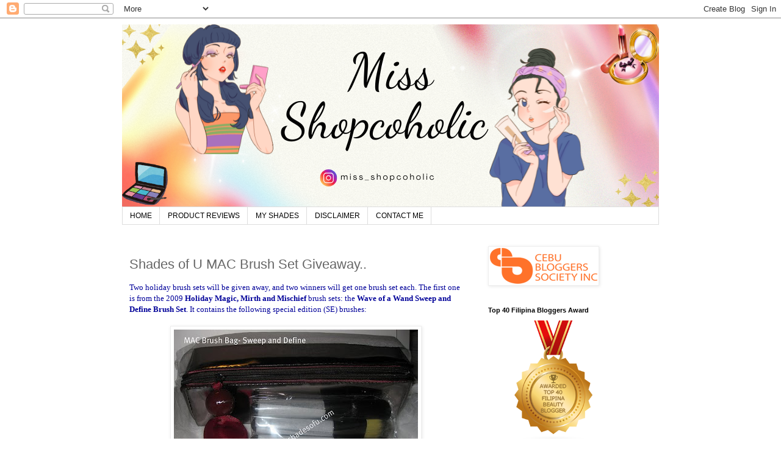

--- FILE ---
content_type: text/html; charset=UTF-8
request_url: http://www.miss-shopcoholic.com/2009/12/shades-of-u-mac-brush-set-giveaway.html
body_size: 14962
content:
<!DOCTYPE html>
<html class='v2' dir='ltr' lang='en'>
<head>
<link href='https://www.blogger.com/static/v1/widgets/4128112664-css_bundle_v2.css' rel='stylesheet' type='text/css'/>
<meta content='width=1100' name='viewport'/>
<meta content='text/html; charset=UTF-8' http-equiv='Content-Type'/>
<meta content='blogger' name='generator'/>
<link href='http://www.miss-shopcoholic.com/favicon.ico' rel='icon' type='image/x-icon'/>
<link href='http://www.miss-shopcoholic.com/2009/12/shades-of-u-mac-brush-set-giveaway.html' rel='canonical'/>
<link rel="alternate" type="application/atom+xml" title="Miss Shopcoholic - Atom" href="http://www.miss-shopcoholic.com/feeds/posts/default" />
<link rel="alternate" type="application/rss+xml" title="Miss Shopcoholic - RSS" href="http://www.miss-shopcoholic.com/feeds/posts/default?alt=rss" />
<link rel="service.post" type="application/atom+xml" title="Miss Shopcoholic - Atom" href="https://www.blogger.com/feeds/5823624957940726035/posts/default" />

<link rel="alternate" type="application/atom+xml" title="Miss Shopcoholic - Atom" href="http://www.miss-shopcoholic.com/feeds/7268003511947522514/comments/default" />
<!--Can't find substitution for tag [blog.ieCssRetrofitLinks]-->
<link href='https://blogger.googleusercontent.com/img/b/R29vZ2xl/AVvXsEjcjdABg6UVdRovGIp1k9A_WrasYAfYypP2_IbLMTFJf5xi8WitXUK5xkJCtkx80eNnLauFYamcI8Ipk5k4d1KKsj6ihh91AnE0puUrCCDcu5sq28koiltC2pMoAP6GwaGNPu5bZ4OvhW-i/s400/4196123930_c634f72f62.jpg' rel='image_src'/>
<meta content='http://www.miss-shopcoholic.com/2009/12/shades-of-u-mac-brush-set-giveaway.html' property='og:url'/>
<meta content='Shades of U MAC Brush Set Giveaway..' property='og:title'/>
<meta content='Two holiday brush sets will be given away, and two winners will get one brush set each.  The first one is from the 2009 Holiday Magic, Mirth...' property='og:description'/>
<meta content='https://blogger.googleusercontent.com/img/b/R29vZ2xl/AVvXsEjcjdABg6UVdRovGIp1k9A_WrasYAfYypP2_IbLMTFJf5xi8WitXUK5xkJCtkx80eNnLauFYamcI8Ipk5k4d1KKsj6ihh91AnE0puUrCCDcu5sq28koiltC2pMoAP6GwaGNPu5bZ4OvhW-i/w1200-h630-p-k-no-nu/4196123930_c634f72f62.jpg' property='og:image'/>
<title>Miss Shopcoholic: Shades of U MAC Brush Set Giveaway..</title>
<style id='page-skin-1' type='text/css'><!--
/*
-----------------------------------------------
Blogger Template Style
Name:     Simple
Designer: Blogger
URL:      www.blogger.com
----------------------------------------------- */
/* Content
----------------------------------------------- */
body {
font: normal normal 12px 'Trebuchet MS', Trebuchet, Verdana, sans-serif;
color: #666666;
background: #ffffff none repeat scroll top left;
padding: 0 0 0 0;
}
html body .region-inner {
min-width: 0;
max-width: 100%;
width: auto;
}
h2 {
font-size: 22px;
}
a:link {
text-decoration:none;
color: #2288bb;
}
a:visited {
text-decoration:none;
color: #888888;
}
a:hover {
text-decoration:underline;
color: #33aaff;
}
.body-fauxcolumn-outer .fauxcolumn-inner {
background: transparent none repeat scroll top left;
_background-image: none;
}
.body-fauxcolumn-outer .cap-top {
position: absolute;
z-index: 1;
height: 400px;
width: 100%;
}
.body-fauxcolumn-outer .cap-top .cap-left {
width: 100%;
background: transparent none repeat-x scroll top left;
_background-image: none;
}
.content-outer {
-moz-box-shadow: 0 0 0 rgba(0, 0, 0, .15);
-webkit-box-shadow: 0 0 0 rgba(0, 0, 0, .15);
-goog-ms-box-shadow: 0 0 0 #333333;
box-shadow: 0 0 0 rgba(0, 0, 0, .15);
margin-bottom: 1px;
}
.content-inner {
padding: 10px 40px;
}
.content-inner {
background-color: #ffffff;
}
/* Header
----------------------------------------------- */
.header-outer {
background: transparent none repeat-x scroll 0 -400px;
_background-image: none;
}
.Header h1 {
font: normal normal 40px 'Trebuchet MS',Trebuchet,Verdana,sans-serif;
color: #000000;
text-shadow: 0 0 0 rgba(0, 0, 0, .2);
}
.Header h1 a {
color: #000000;
}
.Header .description {
font-size: 18px;
color: #000000;
}
.header-inner .Header .titlewrapper {
padding: 22px 0;
}
.header-inner .Header .descriptionwrapper {
padding: 0 0;
}
/* Tabs
----------------------------------------------- */
.tabs-inner .section:first-child {
border-top: 0 solid #dddddd;
}
.tabs-inner .section:first-child ul {
margin-top: -1px;
border-top: 1px solid #dddddd;
border-left: 1px solid #dddddd;
border-right: 1px solid #dddddd;
}
.tabs-inner .widget ul {
background: transparent none repeat-x scroll 0 -800px;
_background-image: none;
border-bottom: 1px solid #dddddd;
margin-top: 0;
margin-left: -30px;
margin-right: -30px;
}
.tabs-inner .widget li a {
display: inline-block;
padding: .6em 1em;
font: normal normal 12px 'Trebuchet MS', Trebuchet, Verdana, sans-serif;
color: #000000;
border-left: 1px solid #ffffff;
border-right: 1px solid #dddddd;
}
.tabs-inner .widget li:first-child a {
border-left: none;
}
.tabs-inner .widget li.selected a, .tabs-inner .widget li a:hover {
color: #000000;
background-color: #eeeeee;
text-decoration: none;
}
/* Columns
----------------------------------------------- */
.main-outer {
border-top: 0 solid transparent;
}
.fauxcolumn-left-outer .fauxcolumn-inner {
border-right: 1px solid transparent;
}
.fauxcolumn-right-outer .fauxcolumn-inner {
border-left: 1px solid transparent;
}
/* Headings
----------------------------------------------- */
div.widget > h2,
div.widget h2.title {
margin: 0 0 1em 0;
font: normal bold 11px 'Trebuchet MS',Trebuchet,Verdana,sans-serif;
color: #000000;
}
/* Widgets
----------------------------------------------- */
.widget .zippy {
color: #999999;
text-shadow: 2px 2px 1px rgba(0, 0, 0, .1);
}
.widget .popular-posts ul {
list-style: none;
}
/* Posts
----------------------------------------------- */
h2.date-header {
font: normal bold 11px Arial, Tahoma, Helvetica, FreeSans, sans-serif;
}
.date-header span {
background-color: #bbbbbb;
color: #ffffff;
padding: 0.4em;
letter-spacing: 3px;
margin: inherit;
}
.main-inner {
padding-top: 35px;
padding-bottom: 65px;
}
.main-inner .column-center-inner {
padding: 0 0;
}
.main-inner .column-center-inner .section {
margin: 0 1em;
}
.post {
margin: 0 0 45px 0;
}
h3.post-title, .comments h4 {
font: normal normal 22px 'Trebuchet MS',Trebuchet,Verdana,sans-serif;
margin: .75em 0 0;
}
.post-body {
font-size: 110%;
line-height: 1.4;
position: relative;
}
.post-body img, .post-body .tr-caption-container, .Profile img, .Image img,
.BlogList .item-thumbnail img {
padding: 2px;
background: #ffffff;
border: 1px solid #eeeeee;
-moz-box-shadow: 1px 1px 5px rgba(0, 0, 0, .1);
-webkit-box-shadow: 1px 1px 5px rgba(0, 0, 0, .1);
box-shadow: 1px 1px 5px rgba(0, 0, 0, .1);
}
.post-body img, .post-body .tr-caption-container {
padding: 5px;
}
.post-body .tr-caption-container {
color: #666666;
}
.post-body .tr-caption-container img {
padding: 0;
background: transparent;
border: none;
-moz-box-shadow: 0 0 0 rgba(0, 0, 0, .1);
-webkit-box-shadow: 0 0 0 rgba(0, 0, 0, .1);
box-shadow: 0 0 0 rgba(0, 0, 0, .1);
}
.post-header {
margin: 0 0 1.5em;
line-height: 1.6;
font-size: 90%;
}
.post-footer {
margin: 20px -2px 0;
padding: 5px 10px;
color: #666666;
background-color: #eeeeee;
border-bottom: 1px solid #eeeeee;
line-height: 1.6;
font-size: 90%;
}
#comments .comment-author {
padding-top: 1.5em;
border-top: 1px solid transparent;
background-position: 0 1.5em;
}
#comments .comment-author:first-child {
padding-top: 0;
border-top: none;
}
.avatar-image-container {
margin: .2em 0 0;
}
#comments .avatar-image-container img {
border: 1px solid #eeeeee;
}
/* Comments
----------------------------------------------- */
.comments .comments-content .icon.blog-author {
background-repeat: no-repeat;
background-image: url([data-uri]);
}
.comments .comments-content .loadmore a {
border-top: 1px solid #999999;
border-bottom: 1px solid #999999;
}
.comments .comment-thread.inline-thread {
background-color: #eeeeee;
}
.comments .continue {
border-top: 2px solid #999999;
}
/* Accents
---------------------------------------------- */
.section-columns td.columns-cell {
border-left: 1px solid transparent;
}
.blog-pager {
background: transparent url(https://resources.blogblog.com/blogblog/data/1kt/simple/paging_dot.png) repeat-x scroll top center;
}
.blog-pager-older-link, .home-link,
.blog-pager-newer-link {
background-color: #ffffff;
padding: 5px;
}
.footer-outer {
border-top: 1px dashed #bbbbbb;
}
/* Mobile
----------------------------------------------- */
body.mobile  {
background-size: auto;
}
.mobile .body-fauxcolumn-outer {
background: transparent none repeat scroll top left;
}
.mobile .body-fauxcolumn-outer .cap-top {
background-size: 100% auto;
}
.mobile .content-outer {
-webkit-box-shadow: 0 0 3px rgba(0, 0, 0, .15);
box-shadow: 0 0 3px rgba(0, 0, 0, .15);
}
.mobile .tabs-inner .widget ul {
margin-left: 0;
margin-right: 0;
}
.mobile .post {
margin: 0;
}
.mobile .main-inner .column-center-inner .section {
margin: 0;
}
.mobile .date-header span {
padding: 0.1em 10px;
margin: 0 -10px;
}
.mobile h3.post-title {
margin: 0;
}
.mobile .blog-pager {
background: transparent none no-repeat scroll top center;
}
.mobile .footer-outer {
border-top: none;
}
.mobile .main-inner, .mobile .footer-inner {
background-color: #ffffff;
}
.mobile-index-contents {
color: #666666;
}
.mobile-link-button {
background-color: #2288bb;
}
.mobile-link-button a:link, .mobile-link-button a:visited {
color: #ffffff;
}
.mobile .tabs-inner .section:first-child {
border-top: none;
}
.mobile .tabs-inner .PageList .widget-content {
background-color: #eeeeee;
color: #000000;
border-top: 1px solid #dddddd;
border-bottom: 1px solid #dddddd;
}
.mobile .tabs-inner .PageList .widget-content .pagelist-arrow {
border-left: 1px solid #dddddd;
}

--></style>
<style id='template-skin-1' type='text/css'><!--
body {
min-width: 960px;
}
.content-outer, .content-fauxcolumn-outer, .region-inner {
min-width: 960px;
max-width: 960px;
_width: 960px;
}
.main-inner .columns {
padding-left: 0;
padding-right: 310px;
}
.main-inner .fauxcolumn-center-outer {
left: 0;
right: 310px;
/* IE6 does not respect left and right together */
_width: expression(this.parentNode.offsetWidth -
parseInt("0") -
parseInt("310px") + 'px');
}
.main-inner .fauxcolumn-left-outer {
width: 0;
}
.main-inner .fauxcolumn-right-outer {
width: 310px;
}
.main-inner .column-left-outer {
width: 0;
right: 100%;
margin-left: -0;
}
.main-inner .column-right-outer {
width: 310px;
margin-right: -310px;
}
#layout {
min-width: 0;
}
#layout .content-outer {
min-width: 0;
width: 800px;
}
#layout .region-inner {
min-width: 0;
width: auto;
}
body#layout div.add_widget {
padding: 8px;
}
body#layout div.add_widget a {
margin-left: 32px;
}
--></style>
<link href='https://www.blogger.com/dyn-css/authorization.css?targetBlogID=5823624957940726035&amp;zx=fe6f3072-84c6-4577-bfa1-e0cd2fa24548' media='none' onload='if(media!=&#39;all&#39;)media=&#39;all&#39;' rel='stylesheet'/><noscript><link href='https://www.blogger.com/dyn-css/authorization.css?targetBlogID=5823624957940726035&amp;zx=fe6f3072-84c6-4577-bfa1-e0cd2fa24548' rel='stylesheet'/></noscript>
<meta name='google-adsense-platform-account' content='ca-host-pub-1556223355139109'/>
<meta name='google-adsense-platform-domain' content='blogspot.com'/>

<script async src="https://pagead2.googlesyndication.com/pagead/js/adsbygoogle.js?client=ca-pub-7860938272034700&host=ca-host-pub-1556223355139109" crossorigin="anonymous"></script>

<!-- data-ad-client=ca-pub-7860938272034700 -->

</head>
<body class='loading variant-simplysimple'>
<div class='navbar section' id='navbar' name='Navbar'><div class='widget Navbar' data-version='1' id='Navbar1'><script type="text/javascript">
    function setAttributeOnload(object, attribute, val) {
      if(window.addEventListener) {
        window.addEventListener('load',
          function(){ object[attribute] = val; }, false);
      } else {
        window.attachEvent('onload', function(){ object[attribute] = val; });
      }
    }
  </script>
<div id="navbar-iframe-container"></div>
<script type="text/javascript" src="https://apis.google.com/js/platform.js"></script>
<script type="text/javascript">
      gapi.load("gapi.iframes:gapi.iframes.style.bubble", function() {
        if (gapi.iframes && gapi.iframes.getContext) {
          gapi.iframes.getContext().openChild({
              url: 'https://www.blogger.com/navbar/5823624957940726035?po\x3d7268003511947522514\x26origin\x3dhttp://www.miss-shopcoholic.com',
              where: document.getElementById("navbar-iframe-container"),
              id: "navbar-iframe"
          });
        }
      });
    </script><script type="text/javascript">
(function() {
var script = document.createElement('script');
script.type = 'text/javascript';
script.src = '//pagead2.googlesyndication.com/pagead/js/google_top_exp.js';
var head = document.getElementsByTagName('head')[0];
if (head) {
head.appendChild(script);
}})();
</script>
</div></div>
<div class='body-fauxcolumns'>
<div class='fauxcolumn-outer body-fauxcolumn-outer'>
<div class='cap-top'>
<div class='cap-left'></div>
<div class='cap-right'></div>
</div>
<div class='fauxborder-left'>
<div class='fauxborder-right'></div>
<div class='fauxcolumn-inner'>
</div>
</div>
<div class='cap-bottom'>
<div class='cap-left'></div>
<div class='cap-right'></div>
</div>
</div>
</div>
<div class='content'>
<div class='content-fauxcolumns'>
<div class='fauxcolumn-outer content-fauxcolumn-outer'>
<div class='cap-top'>
<div class='cap-left'></div>
<div class='cap-right'></div>
</div>
<div class='fauxborder-left'>
<div class='fauxborder-right'></div>
<div class='fauxcolumn-inner'>
</div>
</div>
<div class='cap-bottom'>
<div class='cap-left'></div>
<div class='cap-right'></div>
</div>
</div>
</div>
<div class='content-outer'>
<div class='content-cap-top cap-top'>
<div class='cap-left'></div>
<div class='cap-right'></div>
</div>
<div class='fauxborder-left content-fauxborder-left'>
<div class='fauxborder-right content-fauxborder-right'></div>
<div class='content-inner'>
<header>
<div class='header-outer'>
<div class='header-cap-top cap-top'>
<div class='cap-left'></div>
<div class='cap-right'></div>
</div>
<div class='fauxborder-left header-fauxborder-left'>
<div class='fauxborder-right header-fauxborder-right'></div>
<div class='region-inner header-inner'>
<div class='header section' id='header' name='Header'><div class='widget Header' data-version='1' id='Header1'>
<div id='header-inner'>
<a href='http://www.miss-shopcoholic.com/' style='display: block'>
<img alt='Miss Shopcoholic' height='300px; ' id='Header1_headerimg' src='https://blogger.googleusercontent.com/img/a/AVvXsEijkWhrDnM6HMdNig69ckriShw-RVyB0q5cRLeqZIGu1zdwswJ8HH13TTK9Qt1kIcEO8lCGvwwa2gSMjSJamWPJIywNiK6xDgleJqQyIg9EEQJ_N3Vn8xyClK2K3enYHNXmFd0L2GP0YtZZqE_FEXIpMVujx-iWDmPuMWsUpKo_HBDGAPSPPVr8f1dt1pSL=s880' style='display: block' width='880px; '/>
</a>
</div>
</div></div>
</div>
</div>
<div class='header-cap-bottom cap-bottom'>
<div class='cap-left'></div>
<div class='cap-right'></div>
</div>
</div>
</header>
<div class='tabs-outer'>
<div class='tabs-cap-top cap-top'>
<div class='cap-left'></div>
<div class='cap-right'></div>
</div>
<div class='fauxborder-left tabs-fauxborder-left'>
<div class='fauxborder-right tabs-fauxborder-right'></div>
<div class='region-inner tabs-inner'>
<div class='tabs section' id='crosscol' name='Cross-Column'><div class='widget PageList' data-version='1' id='PageList1'>
<h2>Pages</h2>
<div class='widget-content'>
<ul>
<li>
<a href='http://www.miss-shopcoholic.com/'>HOME</a>
</li>
<li>
<a href='http://www.miss-shopcoholic.com/p/makeup-reviews.html'>PRODUCT REVIEWS</a>
</li>
<li>
<a href='http://www.miss-shopcoholic.com/p/my-shades.html'>MY SHADES</a>
</li>
<li>
<a href='http://www.miss-shopcoholic.com/p/disclaimer.html'>DISCLAIMER</a>
</li>
<li>
<a href='http://www.miss-shopcoholic.com/p/contact-me.html'>CONTACT ME</a>
</li>
</ul>
<div class='clear'></div>
</div>
</div></div>
<div class='tabs no-items section' id='crosscol-overflow' name='Cross-Column 2'></div>
</div>
</div>
<div class='tabs-cap-bottom cap-bottom'>
<div class='cap-left'></div>
<div class='cap-right'></div>
</div>
</div>
<div class='main-outer'>
<div class='main-cap-top cap-top'>
<div class='cap-left'></div>
<div class='cap-right'></div>
</div>
<div class='fauxborder-left main-fauxborder-left'>
<div class='fauxborder-right main-fauxborder-right'></div>
<div class='region-inner main-inner'>
<div class='columns fauxcolumns'>
<div class='fauxcolumn-outer fauxcolumn-center-outer'>
<div class='cap-top'>
<div class='cap-left'></div>
<div class='cap-right'></div>
</div>
<div class='fauxborder-left'>
<div class='fauxborder-right'></div>
<div class='fauxcolumn-inner'>
</div>
</div>
<div class='cap-bottom'>
<div class='cap-left'></div>
<div class='cap-right'></div>
</div>
</div>
<div class='fauxcolumn-outer fauxcolumn-left-outer'>
<div class='cap-top'>
<div class='cap-left'></div>
<div class='cap-right'></div>
</div>
<div class='fauxborder-left'>
<div class='fauxborder-right'></div>
<div class='fauxcolumn-inner'>
</div>
</div>
<div class='cap-bottom'>
<div class='cap-left'></div>
<div class='cap-right'></div>
</div>
</div>
<div class='fauxcolumn-outer fauxcolumn-right-outer'>
<div class='cap-top'>
<div class='cap-left'></div>
<div class='cap-right'></div>
</div>
<div class='fauxborder-left'>
<div class='fauxborder-right'></div>
<div class='fauxcolumn-inner'>
</div>
</div>
<div class='cap-bottom'>
<div class='cap-left'></div>
<div class='cap-right'></div>
</div>
</div>
<!-- corrects IE6 width calculation -->
<div class='columns-inner'>
<div class='column-center-outer'>
<div class='column-center-inner'>
<div class='main section' id='main' name='Main'><div class='widget Blog' data-version='1' id='Blog1'>
<div class='blog-posts hfeed'>

          <div class="date-outer">
        

          <div class="date-posts">
        
<div class='post-outer'>
<div class='post hentry uncustomized-post-template' itemprop='blogPost' itemscope='itemscope' itemtype='http://schema.org/BlogPosting'>
<meta content='https://blogger.googleusercontent.com/img/b/R29vZ2xl/AVvXsEjcjdABg6UVdRovGIp1k9A_WrasYAfYypP2_IbLMTFJf5xi8WitXUK5xkJCtkx80eNnLauFYamcI8Ipk5k4d1KKsj6ihh91AnE0puUrCCDcu5sq28koiltC2pMoAP6GwaGNPu5bZ4OvhW-i/s400/4196123930_c634f72f62.jpg' itemprop='image_url'/>
<meta content='5823624957940726035' itemprop='blogId'/>
<meta content='7268003511947522514' itemprop='postId'/>
<a name='7268003511947522514'></a>
<h3 class='post-title entry-title' itemprop='name'>
Shades of U MAC Brush Set Giveaway..
</h3>
<div class='post-header'>
<div class='post-header-line-1'></div>
</div>
<div class='post-body entry-content' id='post-body-7268003511947522514' itemprop='description articleBody'>
<span style="font-family: trebuchet ms; color: rgb(0, 0, 153);">Two holiday brush sets will be given away, and two winners will get one brush set each.  The first one is from the 2009 </span><strong style="font-family: trebuchet ms; color: rgb(0, 0, 153);">Holiday Magic, Mirth and Mischief</strong><span style="font-family: trebuchet ms; color: rgb(0, 0, 153);"> brush sets: the  </span><strong style="font-family: trebuchet ms; color: rgb(0, 0, 153);">Wave of a Wand Sweep and Define Brush Set</strong><span style="font-family: trebuchet ms; color: rgb(0, 0, 153);">.  It contains the following special edition (SE) brushes:</span><br /><br /><a href="https://blogger.googleusercontent.com/img/b/R29vZ2xl/AVvXsEjcjdABg6UVdRovGIp1k9A_WrasYAfYypP2_IbLMTFJf5xi8WitXUK5xkJCtkx80eNnLauFYamcI8Ipk5k4d1KKsj6ihh91AnE0puUrCCDcu5sq28koiltC2pMoAP6GwaGNPu5bZ4OvhW-i/s1600-h/4196123930_c634f72f62.jpg" onblur="try {parent.deselectBloggerImageGracefully();} catch(e) {}"><img alt="" border="0" id="BLOGGER_PHOTO_ID_5416789961945989538" src="https://blogger.googleusercontent.com/img/b/R29vZ2xl/AVvXsEjcjdABg6UVdRovGIp1k9A_WrasYAfYypP2_IbLMTFJf5xi8WitXUK5xkJCtkx80eNnLauFYamcI8Ipk5k4d1KKsj6ihh91AnE0puUrCCDcu5sq28koiltC2pMoAP6GwaGNPu5bZ4OvhW-i/s400/4196123930_c634f72f62.jpg" style="margin: 0px auto 10px; display: block; text-align: center; cursor: pointer; width: 400px; height: 300px;" /></a><br /><div style="text-align: center;"><a href="https://blogger.googleusercontent.com/img/b/R29vZ2xl/AVvXsEiWOuExSlA6l8CDNSXYbKtGHVcJS7sDm8K96q_JSIpNnx2H38tP6Rq135oz7bJSqKHeMncu_XraztYKod0OYP0w49PRuJzf2qghk-l3YDiMbbB1yTNIfBhM2OUNu9x7y3VtdmOCVC2Aa40q/s1600-h/4196120512_329ee5c9ed.jpg" onblur="try {parent.deselectBloggerImageGracefully();} catch(e) {}"><img alt="" border="0" id="BLOGGER_PHOTO_ID_5416789959200149250" src="https://blogger.googleusercontent.com/img/b/R29vZ2xl/AVvXsEiWOuExSlA6l8CDNSXYbKtGHVcJS7sDm8K96q_JSIpNnx2H38tP6Rq135oz7bJSqKHeMncu_XraztYKod0OYP0w49PRuJzf2qghk-l3YDiMbbB1yTNIfBhM2OUNu9x7y3VtdmOCVC2Aa40q/s400/4196120512_329ee5c9ed.jpg" style="margin: 0px auto 10px; display: block; text-align: center; cursor: pointer; width: 400px; height: 300px;" /></a><span style="color: rgb(0, 102, 0); font-family: trebuchet ms;">129 SE Powder/Blush Brush</span><br /><span style="color: rgb(0, 102, 0); font-family: trebuchet ms;">190 SE Foundation Brush</span><br /><span style="color: rgb(0, 102, 0); font-family: trebuchet ms;">227 SE Large Fluff Brush</span><br /><span style="color: rgb(0, 102, 0); font-family: trebuchet ms;">212 SE Flat Eye Definer Brush</span><br /><span style="color: rgb(0, 102, 0); font-family: trebuchet ms;">275 SE Medium Angled Shading Brush</span><br /></div><br /><br /><div style="text-align: center;"><span style="font-family: trebuchet ms; color: rgb(0, 0, 153);">Another winner shall win the </span><strong style="font-family: trebuchet ms; color: rgb(0, 0, 153);">MAC Holiday 2008 Adoring Carmine Face Brush Set</strong><span style="font-family: trebuchet ms; color: rgb(0, 0, 153);">:</span><br /></div><br /><a href="https://blogger.googleusercontent.com/img/b/R29vZ2xl/AVvXsEgctXU0BnzMlt0oAtx_cDr5bOaHQ1GEIk3jhoedjecHwrKy9GI4CEHAIs_gwfwsN9IEknzYPVqesGvo14HunM704bFZJiATban4e8EpDc91wNEbxZqsuWUAm7pOTWLCXNfZJZgIgm9bkQ_A/s1600-h/red.jpg" onblur="try {parent.deselectBloggerImageGracefully();} catch(e) {}"><img alt="" border="0" id="BLOGGER_PHOTO_ID_5416790736870636994" src="https://blogger.googleusercontent.com/img/b/R29vZ2xl/AVvXsEgctXU0BnzMlt0oAtx_cDr5bOaHQ1GEIk3jhoedjecHwrKy9GI4CEHAIs_gwfwsN9IEknzYPVqesGvo14HunM704bFZJiATban4e8EpDc91wNEbxZqsuWUAm7pOTWLCXNfZJZgIgm9bkQ_A/s400/red.jpg" style="margin: 0px auto 10px; display: block; text-align: center; cursor: pointer; width: 400px; height: 300px;" /></a><br /><div style="text-align: center; font-family: trebuchet ms; color: rgb(0, 102, 0);">It has the following special edition brushes:<br /></div><div style="text-align: center; font-family: trebuchet ms;"><span style="color: rgb(0, 102, 0);">187 SE Duo Fiber Stippling Brush</span><br /><span style="color: rgb(0, 102, 0);">190 SE Foundation Brush</span><br /><span style="color: rgb(0, 102, 0);">168 SE Contour Angled Brush</span><br /><span style="color: rgb(0, 102, 0);">194 SE Concealer Brush</span><br /></div><br /><div style="text-align: center; color: rgb(0, 0, 153);"><span style="font-family: trebuchet ms;">And yes, the uber-cute bags will be included with the brushes!</span><br /></div><br /><br /><div style="text-align: center;"><span style="font-size:130%;"><span style="font-family: trebuchet ms;">To join </span><a href="http://www.theshadesofu.com/" style="font-family: trebuchet ms;">The Shades of U's</a><span style="font-family: trebuchet ms;"> giveaway, click</span><a href="http://www.theshadesofu.com/2009/12/mac-brush-set-giveaway-for-subscribers.html" style="font-family: trebuchet ms;"> here</a><span style="font-family: trebuchet ms;">..<br /><br /></span></span></div><div style="text-align: center;"><span style="font-family: trebuchet ms; color: rgb(153, 0, 0);">Good luck to all of us!</span><br /></div>
<div style='clear: both;'></div>
</div>
<div class='post-footer'>
<div class='post-footer-line post-footer-line-1'>
<span class='post-author vcard'>
</span>
<span class='post-timestamp'>
at
<meta content='http://www.miss-shopcoholic.com/2009/12/shades-of-u-mac-brush-set-giveaway.html' itemprop='url'/>
<a class='timestamp-link' href='http://www.miss-shopcoholic.com/2009/12/shades-of-u-mac-brush-set-giveaway.html' rel='bookmark' title='permanent link'><abbr class='published' itemprop='datePublished' title='2009-12-19T11:46:00+08:00'>11:46&#8239;AM</abbr></a>
</span>
<span class='post-comment-link'>
</span>
<span class='post-icons'>
</span>
<div class='post-share-buttons goog-inline-block'>
<a class='goog-inline-block share-button sb-email' href='https://www.blogger.com/share-post.g?blogID=5823624957940726035&postID=7268003511947522514&target=email' target='_blank' title='Email This'><span class='share-button-link-text'>Email This</span></a><a class='goog-inline-block share-button sb-blog' href='https://www.blogger.com/share-post.g?blogID=5823624957940726035&postID=7268003511947522514&target=blog' onclick='window.open(this.href, "_blank", "height=270,width=475"); return false;' target='_blank' title='BlogThis!'><span class='share-button-link-text'>BlogThis!</span></a><a class='goog-inline-block share-button sb-twitter' href='https://www.blogger.com/share-post.g?blogID=5823624957940726035&postID=7268003511947522514&target=twitter' target='_blank' title='Share to X'><span class='share-button-link-text'>Share to X</span></a><a class='goog-inline-block share-button sb-facebook' href='https://www.blogger.com/share-post.g?blogID=5823624957940726035&postID=7268003511947522514&target=facebook' onclick='window.open(this.href, "_blank", "height=430,width=640"); return false;' target='_blank' title='Share to Facebook'><span class='share-button-link-text'>Share to Facebook</span></a><a class='goog-inline-block share-button sb-pinterest' href='https://www.blogger.com/share-post.g?blogID=5823624957940726035&postID=7268003511947522514&target=pinterest' target='_blank' title='Share to Pinterest'><span class='share-button-link-text'>Share to Pinterest</span></a>
</div>
</div>
<div class='post-footer-line post-footer-line-2'>
<span class='post-labels'>
Labels:
<a href='http://www.miss-shopcoholic.com/search/label/Giveaway' rel='tag'>Giveaway</a>
</span>
</div>
<div class='post-footer-line post-footer-line-3'>
<span class='post-location'>
</span>
</div>
</div>
</div>
<div class='comments' id='comments'>
<a name='comments'></a>
<h4>1 comment:</h4>
<div id='Blog1_comments-block-wrapper'>
<dl class='avatar-comment-indent' id='comments-block'>
<dt class='comment-author ' id='c7840788424970340804'>
<a name='c7840788424970340804'></a>
<div class="avatar-image-container avatar-stock"><span dir="ltr"><a href="https://www.blogger.com/profile/14263337929344222703" target="" rel="nofollow" onclick="" class="avatar-hovercard" id="av-7840788424970340804-14263337929344222703"><img src="//www.blogger.com/img/blogger_logo_round_35.png" width="35" height="35" alt="" title="+ S T A R +">

</a></span></div>
<a href='https://www.blogger.com/profile/14263337929344222703' rel='nofollow'>+ S T A R +</a>
said...
</dt>
<dd class='comment-body' id='Blog1_cmt-7840788424970340804'>
<p>
khymmy... this is kinda embarassing, but may i know who is your artista sister?
</p>
</dd>
<dd class='comment-footer'>
<span class='comment-timestamp'>
<a href='http://www.miss-shopcoholic.com/2009/12/shades-of-u-mac-brush-set-giveaway.html?showComment=1261463620958#c7840788424970340804' title='comment permalink'>
December 22, 2009 at 2:33&#8239;PM
</a>
<span class='item-control blog-admin pid-836867611'>
<a class='comment-delete' href='https://www.blogger.com/comment/delete/5823624957940726035/7840788424970340804' title='Delete Comment'>
<img src='https://resources.blogblog.com/img/icon_delete13.gif'/>
</a>
</span>
</span>
</dd>
</dl>
</div>
<p class='comment-footer'>
<a href='https://www.blogger.com/comment/fullpage/post/5823624957940726035/7268003511947522514' onclick='javascript:window.open(this.href, "bloggerPopup", "toolbar=0,location=0,statusbar=1,menubar=0,scrollbars=yes,width=640,height=500"); return false;'>Post a Comment</a>
</p>
</div>
</div>

        </div></div>
      
</div>
<div class='blog-pager' id='blog-pager'>
<span id='blog-pager-newer-link'>
<a class='blog-pager-newer-link' href='http://www.miss-shopcoholic.com/2009/12/love-of-makeups-giveaway.html' id='Blog1_blog-pager-newer-link' title='Newer Post'>Newer Post</a>
</span>
<span id='blog-pager-older-link'>
<a class='blog-pager-older-link' href='http://www.miss-shopcoholic.com/2009/12/get-your-johnsons-limited-edition-gift.html' id='Blog1_blog-pager-older-link' title='Older Post'>Older Post</a>
</span>
<a class='home-link' href='http://www.miss-shopcoholic.com/'>Home</a>
</div>
<div class='clear'></div>
<div class='post-feeds'>
<div class='feed-links'>
Subscribe to:
<a class='feed-link' href='http://www.miss-shopcoholic.com/feeds/7268003511947522514/comments/default' target='_blank' type='application/atom+xml'>Post Comments (Atom)</a>
</div>
</div>
</div></div>
</div>
</div>
<div class='column-left-outer'>
<div class='column-left-inner'>
<aside>
</aside>
</div>
</div>
<div class='column-right-outer'>
<div class='column-right-inner'>
<aside>
<div class='sidebar section' id='sidebar-right-1'><div class='widget Image' data-version='1' id='Image1'>
<div class='widget-content'>
<a href='https://www.cebubloggers.com/'>
<img alt='' height='59' id='Image1_img' src='https://blogger.googleusercontent.com/img/a/AVvXsEg1fOMtTWJ4cctKmr6pELV-8L94qMDu43dGl4giVmz9R_AA47XTw71j7_gFswVu3LG_l2RM1SvrVt7xqXgGjYC9JZ55sNLl9RcB6Z5Kp8l5jcGOPEti0NB6zKzhBrS5xOW2FqCV2tdSXSOiuKsdJbMELz-voq6IO5LDhP3rZMlGQ9kk31M_gHgNT-UCoCmi=s176' width='176'/>
</a>
<br/>
</div>
<div class='clear'></div>
</div><div class='widget HTML' data-version='1' id='HTML3'>
<h2 class='title'>Top 40 Filipina Bloggers Award</h2>
<div class='widget-content'>
<top 40 badge.png>
<a href="https://blog.feedspot.com/filipina_beauty_bloggers/" title="Filipina Beauty Bloggers"><img alt="Filipina Beauty Bloggers" src="https://blog.feedspot.com/wp-content/uploads/2017/12/filipina_beauty_blogger_216.png?x59787"/></a></top>
</div>
<div class='clear'></div>
</div><div class='widget Profile' data-version='1' id='Profile1'>
<h2>About Miss Shopcoholic</h2>
<div class='widget-content'>
<a href='https://www.blogger.com/profile/09760244529209827563'><img alt='My photo' class='profile-img' height='80' src='//blogger.googleusercontent.com/img/b/R29vZ2xl/AVvXsEidloEmiwVGfeqb0rmlJ-RkNELYZlGfpafCmpCELjuojngXT-l7atXW30r702d5MLux0ZDDEGlxybT9TjHTphx0_-L11u585CEKt__pYz18TFk_cn1B4t2CH7oqFZP8UuguWD0gX4beLX-7mbzwn7ndf4p7c71uCmXoBmP0rIXYz10Lehk/s1600/IMG_2421.HEIC' width='64'/></a>
<dl class='profile-datablock'>
<dt class='profile-data'>
<a class='profile-name-link g-profile' href='https://www.blogger.com/profile/09760244529209827563' rel='author' style='background-image: url(//www.blogger.com/img/logo-16.png);'>
Miss Shopcoholic 
</a>
</dt>
<dd class='profile-data'>Cebu city, Philippines</dd>
<dd class='profile-textblock'>Hi, I&#8217;m Khymm! I&#8217;m a professional makeup artist with years of experience, including my time working with MAC Cosmetics. I&#8217;ve been sharing my beauty tips, product reviews, and personal favorites here since 2007.</dd>
</dl>
<a class='profile-link' href='https://www.blogger.com/profile/09760244529209827563' rel='author'>View my complete profile</a>
<div class='clear'></div>
</div>
</div><div class='widget Text' data-version='1' id='Text1'>
<div class='widget-content'>
<a href="http://s06.flagcounter.com/more/Hec"><img alt="free counters" src="http://s06.flagcounter.com/count/Hec/bg=FFFFFF/txt=000000/border=580ACC/columns=2/maxflags=12/viewers=0/labels=0/" / /></a>
</div>
<div class='clear'></div>
</div><div class='widget Stats' data-version='1' id='Stats1'>
<h2>Total Pageviews</h2>
<div class='widget-content'>
<div id='Stats1_content' style='display: none;'>
<span class='counter-wrapper graph-counter-wrapper' id='Stats1_totalCount'>
</span>
<div class='clear'></div>
</div>
</div>
</div><div class='widget BlogSearch' data-version='1' id='BlogSearch1'>
<h2 class='title'>Search This Blog</h2>
<div class='widget-content'>
<div id='BlogSearch1_form'>
<form action='http://www.miss-shopcoholic.com/search' class='gsc-search-box' target='_top'>
<table cellpadding='0' cellspacing='0' class='gsc-search-box'>
<tbody>
<tr>
<td class='gsc-input'>
<input autocomplete='off' class='gsc-input' name='q' size='10' title='search' type='text' value=''/>
</td>
<td class='gsc-search-button'>
<input class='gsc-search-button' title='search' type='submit' value='Search'/>
</td>
</tr>
</tbody>
</table>
</form>
</div>
</div>
<div class='clear'></div>
</div><div class='widget Label' data-version='1' id='Label1'>
<h2>Labels</h2>
<div class='widget-content list-label-widget-content'>
<select onchange='location=this.options[this.selectedIndex].value;' style='width:100%'>
<option>Browse By categories</option>
<option value='http://www.miss-shopcoholic.com/search/label/3W%20Clinic'>3W Clinic (1)</option>
<option value='http://www.miss-shopcoholic.com/search/label/Accessories'>Accessories (1)</option>
<option value='http://www.miss-shopcoholic.com/search/label/airbrush'>airbrush (1)</option>
<option value='http://www.miss-shopcoholic.com/search/label/All%20natural%20face'>All natural face (2)</option>
<option value='http://www.miss-shopcoholic.com/search/label/Althea'>Althea (1)</option>
<option value='http://www.miss-shopcoholic.com/search/label/Authentic%20vs%20Fake'>Authentic vs Fake (1)</option>
<option value='http://www.miss-shopcoholic.com/search/label/Avon'>Avon (3)</option>
<option value='http://www.miss-shopcoholic.com/search/label/Bare%20Naturals'>Bare Naturals (2)</option>
<option value='http://www.miss-shopcoholic.com/search/label/Barenbliss'>Barenbliss (2)</option>
<option value='http://www.miss-shopcoholic.com/search/label/BB%20%20Cream'>BB  Cream (16)</option>
<option value='http://www.miss-shopcoholic.com/search/label/Beauty%20Credit'>Beauty Credit (1)</option>
<option value='http://www.miss-shopcoholic.com/search/label/beauty%20questions'>beauty questions (1)</option>
<option value='http://www.miss-shopcoholic.com/search/label/Ben%20Nye'>Ben Nye (4)</option>
<option value='http://www.miss-shopcoholic.com/search/label/BH%20Cosmetics'>BH Cosmetics (1)</option>
<option value='http://www.miss-shopcoholic.com/search/label/blush'>blush (26)</option>
<option value='http://www.miss-shopcoholic.com/search/label/blushes'>blushes (4)</option>
<option value='http://www.miss-shopcoholic.com/search/label/Bobbi%20Brown'>Bobbi Brown (3)</option>
<option value='http://www.miss-shopcoholic.com/search/label/bronzer'>bronzer (2)</option>
<option value='http://www.miss-shopcoholic.com/search/label/brow%20kit'>brow kit (1)</option>
<option value='http://www.miss-shopcoholic.com/search/label/brow%20set'>brow set (2)</option>
<option value='http://www.miss-shopcoholic.com/search/label/Burts%20bees'>Burts bees (1)</option>
<option value='http://www.miss-shopcoholic.com/search/label/BYS'>BYS (2)</option>
<option value='http://www.miss-shopcoholic.com/search/label/Carmex'>Carmex (3)</option>
<option value='http://www.miss-shopcoholic.com/search/label/Celeteque'>Celeteque (1)</option>
<option value='http://www.miss-shopcoholic.com/search/label/Chanel'>Chanel (2)</option>
<option value='http://www.miss-shopcoholic.com/search/label/Charm'>Charm (3)</option>
<option value='http://www.miss-shopcoholic.com/search/label/Cheek%20tint'>Cheek tint (1)</option>
<option value='http://www.miss-shopcoholic.com/search/label/Cleansing%20oil'>Cleansing oil (1)</option>
<option value='http://www.miss-shopcoholic.com/search/label/Clinique'>Clinique (3)</option>
<option value='http://www.miss-shopcoholic.com/search/label/Coastal%20Scents%20palette'>Coastal Scents palette (2)</option>
<option value='http://www.miss-shopcoholic.com/search/label/Collection'>Collection (2)</option>
<option value='http://www.miss-shopcoholic.com/search/label/Colour%20Collection'>Colour Collection (2)</option>
<option value='http://www.miss-shopcoholic.com/search/label/Colourpop'>Colourpop (1)</option>
<option value='http://www.miss-shopcoholic.com/search/label/concealer'>concealer (28)</option>
<option value='http://www.miss-shopcoholic.com/search/label/contests'>contests (8)</option>
<option value='http://www.miss-shopcoholic.com/search/label/Contour'>Contour (1)</option>
<option value='http://www.miss-shopcoholic.com/search/label/contouring'>contouring (5)</option>
<option value='http://www.miss-shopcoholic.com/search/label/Corrector'>Corrector (2)</option>
<option value='http://www.miss-shopcoholic.com/search/label/Cover%20Girl'>Cover Girl (4)</option>
<option value='http://www.miss-shopcoholic.com/search/label/Cushion'>Cushion (2)</option>
<option value='http://www.miss-shopcoholic.com/search/label/Dickinsons'>Dickinsons (1)</option>
<option value='http://www.miss-shopcoholic.com/search/label/Dr.%20Jart'>Dr. Jart (6)</option>
<option value='http://www.miss-shopcoholic.com/search/label/DuWop'>DuWop (1)</option>
<option value='http://www.miss-shopcoholic.com/search/label/E.L.F.'>E.L.F. (8)</option>
<option value='http://www.miss-shopcoholic.com/search/label/Ecotools'>Ecotools (4)</option>
<option value='http://www.miss-shopcoholic.com/search/label/Elianto'>Elianto (4)</option>
<option value='http://www.miss-shopcoholic.com/search/label/Elle'>Elle (1)</option>
<option value='http://www.miss-shopcoholic.com/search/label/EOS'>EOS (1)</option>
<option value='http://www.miss-shopcoholic.com/search/label/Eotd'>Eotd (5)</option>
<option value='http://www.miss-shopcoholic.com/search/label/Epilator'>Epilator (1)</option>
<option value='http://www.miss-shopcoholic.com/search/label/Etude%20house'>Etude house (2)</option>
<option value='http://www.miss-shopcoholic.com/search/label/event'>event (5)</option>
<option value='http://www.miss-shopcoholic.com/search/label/Ever%20Bilena'>Ever Bilena (2)</option>
<option value='http://www.miss-shopcoholic.com/search/label/Everyday%20Minerals'>Everyday Minerals (3)</option>
<option value='http://www.miss-shopcoholic.com/search/label/eye%20cream'>eye cream (1)</option>
<option value='http://www.miss-shopcoholic.com/search/label/Eye%20primer'>Eye primer (3)</option>
<option value='http://www.miss-shopcoholic.com/search/label/Eyebrow%20pencil'>Eyebrow pencil (1)</option>
<option value='http://www.miss-shopcoholic.com/search/label/Eyeliner'>Eyeliner (14)</option>
<option value='http://www.miss-shopcoholic.com/search/label/Eyeshadow'>Eyeshadow (35)</option>
<option value='http://www.miss-shopcoholic.com/search/label/Facial%20wipes'>Facial wipes (1)</option>
<option value='http://www.miss-shopcoholic.com/search/label/FAKE%20MAC'>FAKE MAC (1)</option>
<option value='http://www.miss-shopcoholic.com/search/label/False%20eyelashes'>False eyelashes (1)</option>
<option value='http://www.miss-shopcoholic.com/search/label/Favorites'>Favorites (5)</option>
<option value='http://www.miss-shopcoholic.com/search/label/Fotd'>Fotd (9)</option>
<option value='http://www.miss-shopcoholic.com/search/label/Foundation'>Foundation (24)</option>
<option value='http://www.miss-shopcoholic.com/search/label/foundation%20matrix'>foundation matrix (1)</option>
<option value='http://www.miss-shopcoholic.com/search/label/Funshoot'>Funshoot (1)</option>
<option value='http://www.miss-shopcoholic.com/search/label/G-lish'>G-lish (1)</option>
<option value='http://www.miss-shopcoholic.com/search/label/Garnier'>Garnier (2)</option>
<option value='http://www.miss-shopcoholic.com/search/label/Giveaway'>Giveaway (18)</option>
<option value='http://www.miss-shopcoholic.com/search/label/Guest%20post'>Guest post (1)</option>
<option value='http://www.miss-shopcoholic.com/search/label/Hair%20Care'>Hair Care (1)</option>
<option value='http://www.miss-shopcoholic.com/search/label/Happy%20Skin'>Happy Skin (3)</option>
<option value='http://www.miss-shopcoholic.com/search/label/haul'>haul (2)</option>
<option value='http://www.miss-shopcoholic.com/search/label/Health%20care'>Health care (1)</option>
<option value='http://www.miss-shopcoholic.com/search/label/Hello%20Glow'>Hello Glow (1)</option>
<option value='http://www.miss-shopcoholic.com/search/label/highlighting'>highlighting (5)</option>
<option value='http://www.miss-shopcoholic.com/search/label/How%20To%27s'>How To&#39;s (1)</option>
<option value='http://www.miss-shopcoholic.com/search/label/Hype%20Gluta-C'>Hype Gluta-C (1)</option>
<option value='http://www.miss-shopcoholic.com/search/label/Innisfree'>Innisfree (1)</option>
<option value='http://www.miss-shopcoholic.com/search/label/Jessie%20Glova'>Jessie Glova (2)</option>
<option value='http://www.miss-shopcoholic.com/search/label/Jewelry'>Jewelry (1)</option>
<option value='http://www.miss-shopcoholic.com/search/label/Johnsons'>Johnsons (1)</option>
<option value='http://www.miss-shopcoholic.com/search/label/kanebo'>kanebo (1)</option>
<option value='http://www.miss-shopcoholic.com/search/label/KATE'>KATE (7)</option>
<option value='http://www.miss-shopcoholic.com/search/label/KKCenterHK%20Falsies'>KKCenterHK Falsies (1)</option>
<option value='http://www.miss-shopcoholic.com/search/label/Korean'>Korean (8)</option>
<option value='http://www.miss-shopcoholic.com/search/label/L.A.%20Colors'>L.A. Colors (7)</option>
<option value='http://www.miss-shopcoholic.com/search/label/L%27oreal'>L&#39;oreal (3)</option>
<option value='http://www.miss-shopcoholic.com/search/label/Lakme'>Lakme (2)</option>
<option value='http://www.miss-shopcoholic.com/search/label/Lancome'>Lancome (7)</option>
<option value='http://www.miss-shopcoholic.com/search/label/Laura%20Mercier'>Laura Mercier (2)</option>
<option value='http://www.miss-shopcoholic.com/search/label/Life%20and%20Companion%20Brushes'>Life and Companion Brushes (1)</option>
<option value='http://www.miss-shopcoholic.com/search/label/Lip%20erase'>Lip erase (1)</option>
<option value='http://www.miss-shopcoholic.com/search/label/Lip%20Paints'>Lip Paints (3)</option>
<option value='http://www.miss-shopcoholic.com/search/label/lip%20plumper'>lip plumper (2)</option>
<option value='http://www.miss-shopcoholic.com/search/label/lipbalm'>lipbalm (6)</option>
<option value='http://www.miss-shopcoholic.com/search/label/lipgloss'>lipgloss (17)</option>
<option value='http://www.miss-shopcoholic.com/search/label/Lipstain'>Lipstain (2)</option>
<option value='http://www.miss-shopcoholic.com/search/label/lipstick'>lipstick (32)</option>
<option value='http://www.miss-shopcoholic.com/search/label/liptint'>liptint (1)</option>
<option value='http://www.miss-shopcoholic.com/search/label/Local%20makeup'>Local makeup (4)</option>
<option value='http://www.miss-shopcoholic.com/search/label/loose%2Fsetting%20powder'>loose/setting powder (6)</option>
<option value='http://www.miss-shopcoholic.com/search/label/Lorac'>Lorac (3)</option>
<option value='http://www.miss-shopcoholic.com/search/label/M.A.C.%20Collections'>M.A.C. Collections (3)</option>
<option value='http://www.miss-shopcoholic.com/search/label/MAC'>MAC (58)</option>
<option value='http://www.miss-shopcoholic.com/search/label/MAC%20brushes'>MAC brushes (7)</option>
<option value='http://www.miss-shopcoholic.com/search/label/MAC%20Collections'>MAC Collections (2)</option>
<option value='http://www.miss-shopcoholic.com/search/label/mac%20dupes'>mac dupes (5)</option>
<option value='http://www.miss-shopcoholic.com/search/label/MAC%20shade%20guide'>MAC shade guide (2)</option>
<option value='http://www.miss-shopcoholic.com/search/label/MAC%20Technique'>MAC Technique (1)</option>
<option value='http://www.miss-shopcoholic.com/search/label/magazine%20scan'>magazine scan (1)</option>
<option value='http://www.miss-shopcoholic.com/search/label/Magic%20Hair%20Removal%20Wand'>Magic Hair Removal Wand (1)</option>
<option value='http://www.miss-shopcoholic.com/search/label/Majorlica%20Majorca'>Majorlica Majorca (1)</option>
<option value='http://www.miss-shopcoholic.com/search/label/Makeup%20%2F%20Beauty%20book'>Makeup / Beauty book (1)</option>
<option value='http://www.miss-shopcoholic.com/search/label/Makeup%20%2F%20Beauty%20books'>Makeup / Beauty books (2)</option>
<option value='http://www.miss-shopcoholic.com/search/label/Makeup%20Academy'>Makeup Academy (2)</option>
<option value='http://www.miss-shopcoholic.com/search/label/makeup%20base'>makeup base (1)</option>
<option value='http://www.miss-shopcoholic.com/search/label/makeup%20collection'>makeup collection (16)</option>
<option value='http://www.miss-shopcoholic.com/search/label/Makeup%20Favorites'>Makeup Favorites (3)</option>
<option value='http://www.miss-shopcoholic.com/search/label/makeup%20kit'>makeup kit (4)</option>
<option value='http://www.miss-shopcoholic.com/search/label/Makeup%20palette'>Makeup palette (9)</option>
<option value='http://www.miss-shopcoholic.com/search/label/Makeup%20Portfolio'>Makeup Portfolio (1)</option>
<option value='http://www.miss-shopcoholic.com/search/label/makeup%20remover'>makeup remover (1)</option>
<option value='http://www.miss-shopcoholic.com/search/label/makeup%20school'>makeup school (1)</option>
<option value='http://www.miss-shopcoholic.com/search/label/makeup%20tips'>makeup tips (18)</option>
<option value='http://www.miss-shopcoholic.com/search/label/makeup%20tools'>makeup tools (19)</option>
<option value='http://www.miss-shopcoholic.com/search/label/makeupswapph'>makeupswapph (1)</option>
<option value='http://www.miss-shopcoholic.com/search/label/Marionnaud'>Marionnaud (1)</option>
<option value='http://www.miss-shopcoholic.com/search/label/Mary%20Kay'>Mary Kay (8)</option>
<option value='http://www.miss-shopcoholic.com/search/label/mascara'>mascara (5)</option>
<option value='http://www.miss-shopcoholic.com/search/label/mask'>mask (2)</option>
<option value='http://www.miss-shopcoholic.com/search/label/Maybelline'>Maybelline (21)</option>
<option value='http://www.miss-shopcoholic.com/search/label/milani'>milani (2)</option>
<option value='http://www.miss-shopcoholic.com/search/label/Mineral%20makeup'>Mineral makeup (7)</option>
<option value='http://www.miss-shopcoholic.com/search/label/Miners'>Miners (3)</option>
<option value='http://www.miss-shopcoholic.com/search/label/Miscellaneous'>Miscellaneous (9)</option>
<option value='http://www.miss-shopcoholic.com/search/label/Missha'>Missha (2)</option>
<option value='http://www.miss-shopcoholic.com/search/label/Monistat'>Monistat (1)</option>
<option value='http://www.miss-shopcoholic.com/search/label/Montagne%20Jeunesse'>Montagne Jeunesse (2)</option>
<option value='http://www.miss-shopcoholic.com/search/label/muti-purpose%20product'>muti-purpose product (1)</option>
<option value='http://www.miss-shopcoholic.com/search/label/My%20Shades'>My Shades (1)</option>
<option value='http://www.miss-shopcoholic.com/search/label/N.Y.C'>N.Y.C (1)</option>
<option value='http://www.miss-shopcoholic.com/search/label/NARS'>NARS (10)</option>
<option value='http://www.miss-shopcoholic.com/search/label/New%20Lounge%20Ph'>New Lounge Ph (1)</option>
<option value='http://www.miss-shopcoholic.com/search/label/nivea'>nivea (1)</option>
<option value='http://www.miss-shopcoholic.com/search/label/NYX'>NYX (16)</option>
<option value='http://www.miss-shopcoholic.com/search/label/OCC'>OCC (1)</option>
<option value='http://www.miss-shopcoholic.com/search/label/palladio'>palladio (1)</option>
<option value='http://www.miss-shopcoholic.com/search/label/Personal'>Personal (1)</option>
<option value='http://www.miss-shopcoholic.com/search/label/Physicians%20Formula'>Physicians Formula (2)</option>
<option value='http://www.miss-shopcoholic.com/search/label/Pigeon'>Pigeon (1)</option>
<option value='http://www.miss-shopcoholic.com/search/label/powder'>powder (17)</option>
<option value='http://www.miss-shopcoholic.com/search/label/Press%20Release'>Press Release (5)</option>
<option value='http://www.miss-shopcoholic.com/search/label/Prestige'>Prestige (4)</option>
<option value='http://www.miss-shopcoholic.com/search/label/Primer'>Primer (5)</option>
<option value='http://www.miss-shopcoholic.com/search/label/Product%20Comparison'>Product Comparison (8)</option>
<option value='http://www.miss-shopcoholic.com/search/label/Product%20Feature'>Product Feature (2)</option>
<option value='http://www.miss-shopcoholic.com/search/label/Purederm'>Purederm (2)</option>
<option value='http://www.miss-shopcoholic.com/search/label/reviews'>reviews (160)</option>
<option value='http://www.miss-shopcoholic.com/search/label/Revlon'>Revlon (26)</option>
<option value='http://www.miss-shopcoholic.com/search/label/sally%20hansen'>sally hansen (1)</option>
<option value='http://www.miss-shopcoholic.com/search/label/Sample%20Room'>Sample Room (1)</option>
<option value='http://www.miss-shopcoholic.com/search/label/Sephora%20Collection'>Sephora Collection (1)</option>
<option value='http://www.miss-shopcoholic.com/search/label/Shade%20guide'>Shade guide (1)</option>
<option value='http://www.miss-shopcoholic.com/search/label/shiseido'>shiseido (1)</option>
<option value='http://www.miss-shopcoholic.com/search/label/Shu%20Uemura'>Shu Uemura (3)</option>
<option value='http://www.miss-shopcoholic.com/search/label/Skin79'>Skin79 (1)</option>
<option value='http://www.miss-shopcoholic.com/search/label/Skincare'>Skincare (26)</option>
<option value='http://www.miss-shopcoholic.com/search/label/Skinfood'>Skinfood (11)</option>
<option value='http://www.miss-shopcoholic.com/search/label/Skintific'>Skintific (2)</option>
<option value='http://www.miss-shopcoholic.com/search/label/Sleek%20Makeup'>Sleek Makeup (8)</option>
<option value='http://www.miss-shopcoholic.com/search/label/Something%20new'>Something new (2)</option>
<option value='http://www.miss-shopcoholic.com/search/label/Spend%20vs.%20Save'>Spend vs. Save (22)</option>
<option value='http://www.miss-shopcoholic.com/search/label/St.%20Ives'>St. Ives (1)</option>
<option value='http://www.miss-shopcoholic.com/search/label/Stila'>Stila (2)</option>
<option value='http://www.miss-shopcoholic.com/search/label/Styli-style'>Styli-style (1)</option>
<option value='http://www.miss-shopcoholic.com/search/label/Suncreen'>Suncreen (7)</option>
<option value='http://www.miss-shopcoholic.com/search/label/Sunstar'>Sunstar (1)</option>
<option value='http://www.miss-shopcoholic.com/search/label/swatches'>swatches (48)</option>
<option value='http://www.miss-shopcoholic.com/search/label/Tag%20questions'>Tag questions (3)</option>
<option value='http://www.miss-shopcoholic.com/search/label/The%20Balm'>The Balm (2)</option>
<option value='http://www.miss-shopcoholic.com/search/label/The%20Face%20Shop'>The Face Shop (7)</option>
<option value='http://www.miss-shopcoholic.com/search/label/Tinted%20moisturiser'>Tinted moisturiser (1)</option>
<option value='http://www.miss-shopcoholic.com/search/label/Too%20Faced'>Too Faced (3)</option>
<option value='http://www.miss-shopcoholic.com/search/label/True%20Colors%20Minerals'>True Colors Minerals (1)</option>
<option value='http://www.miss-shopcoholic.com/search/label/Tutorial'>Tutorial (2)</option>
<option value='http://www.miss-shopcoholic.com/search/label/urban%20decay'>urban decay (3)</option>
<option value='http://www.miss-shopcoholic.com/search/label/Vitamins%2FSupplements'>Vitamins/Supplements (1)</option>
<option value='http://www.miss-shopcoholic.com/search/label/VOV'>VOV (5)</option>
<option value='http://www.miss-shopcoholic.com/search/label/watermark'>watermark (1)</option>
<option value='http://www.miss-shopcoholic.com/search/label/Watsons'>Watsons (1)</option>
<option value='http://www.miss-shopcoholic.com/search/label/websites'>websites (2)</option>
<option value='http://www.miss-shopcoholic.com/search/label/Wet%20n%20%20Wild'>Wet n  Wild (3)</option>
<option value='http://www.miss-shopcoholic.com/search/label/Y.O.U.%20Beauty'>Y.O.U. Beauty (3)</option>
<option value='http://www.miss-shopcoholic.com/search/label/YSL'>YSL (1)</option>
</select>
<div class='clear'></div>
</div>
</div><div class='widget LinkList' data-version='1' id='LinkList1'>
<h2>Favorite  Blogs</h2>
<div class='widget-content'>
<ul>
<li><a href='http://www.randombeautybyhollie.com/'>Random Beauty by Hollie</a></li>
<li><a href='http://www.askmewhats.com'>Askmewhats</a></li>
<li><a href='http://www.bastaigatsikat.com'>Basta Igat Sikat </a></li>
<li><a href='http://www.projectvanity.com'>Project Vanity</a></li>
<li><a href='http://www.shensaddiction.com'>Shen's Addiction</a></li>
<li><a href='https://sophieuy.com/'>Sophie Uy</a></li>
</ul>
<div class='clear'></div>
</div>
</div></div>
<table border='0' cellpadding='0' cellspacing='0' class='section-columns columns-2'>
<tbody>
<tr>
<td class='first columns-cell'>
<div class='sidebar section' id='sidebar-right-2-1'><div class='widget HTML' data-version='1' id='HTML2'>
<div class='widget-content'>
<!-- Global site tag (gtag.js) - Google Analytics -->
<script async src="https://www.googletagmanager.com/gtag/js?id=UA-173531637-1"></script>
<script>
  window.dataLayer = window.dataLayer || [];
  function gtag(){dataLayer.push(arguments);}
  gtag('js', new Date());

  gtag('config', 'UA-173531637-1');
</script>
</div>
<div class='clear'></div>
</div></div>
</td>
<td class='columns-cell'>
<div class='sidebar section' id='sidebar-right-2-2'><div class='widget HTML' data-version='1' id='HTML4'>
<div class='widget-content'>
<!-- Google tag (gtag.js) -->
<script async src="https://www.googletagmanager.com/gtag/js?id=G-NDQFNZYMQL"></script>
<script>
  window.dataLayer = window.dataLayer || [];
  function gtag(){dataLayer.push(arguments);}
  gtag('js', new Date());

  gtag('config', 'G-NDQFNZYMQL');
</script>
</div>
<div class='clear'></div>
</div></div>
</td>
</tr>
</tbody>
</table>
<div class='sidebar no-items section' id='sidebar-right-3'></div>
</aside>
</div>
</div>
</div>
<div style='clear: both'></div>
<!-- columns -->
</div>
<!-- main -->
</div>
</div>
<div class='main-cap-bottom cap-bottom'>
<div class='cap-left'></div>
<div class='cap-right'></div>
</div>
</div>
<footer>
<div class='footer-outer'>
<div class='footer-cap-top cap-top'>
<div class='cap-left'></div>
<div class='cap-right'></div>
</div>
<div class='fauxborder-left footer-fauxborder-left'>
<div class='fauxborder-right footer-fauxborder-right'></div>
<div class='region-inner footer-inner'>
<div class='foot no-items section' id='footer-1'></div>
<table border='0' cellpadding='0' cellspacing='0' class='section-columns columns-2'>
<tbody>
<tr>
<td class='first columns-cell'>
<div class='foot no-items section' id='footer-2-1'></div>
</td>
<td class='columns-cell'>
<div class='foot no-items section' id='footer-2-2'></div>
</td>
</tr>
</tbody>
</table>
<!-- outside of the include in order to lock Attribution widget -->
<div class='foot section' id='footer-3' name='Footer'><div class='widget Attribution' data-version='1' id='Attribution1'>
<div class='widget-content' style='text-align: center;'>
Copyright www.miss-shopcoholic.com. Simple theme. Powered by <a href='https://www.blogger.com' target='_blank'>Blogger</a>.
</div>
<div class='clear'></div>
</div></div>
</div>
</div>
<div class='footer-cap-bottom cap-bottom'>
<div class='cap-left'></div>
<div class='cap-right'></div>
</div>
</div>
</footer>
<!-- content -->
</div>
</div>
<div class='content-cap-bottom cap-bottom'>
<div class='cap-left'></div>
<div class='cap-right'></div>
</div>
</div>
</div>
<script type='text/javascript'>
    window.setTimeout(function() {
        document.body.className = document.body.className.replace('loading', '');
      }, 10);
  </script>

<script type="text/javascript" src="https://www.blogger.com/static/v1/widgets/382300504-widgets.js"></script>
<script type='text/javascript'>
window['__wavt'] = 'AOuZoY5_Gbbcpj7-fiTnXl0r9kjD6LmyUQ:1766069833816';_WidgetManager._Init('//www.blogger.com/rearrange?blogID\x3d5823624957940726035','//www.miss-shopcoholic.com/2009/12/shades-of-u-mac-brush-set-giveaway.html','5823624957940726035');
_WidgetManager._SetDataContext([{'name': 'blog', 'data': {'blogId': '5823624957940726035', 'title': 'Miss Shopcoholic', 'url': 'http://www.miss-shopcoholic.com/2009/12/shades-of-u-mac-brush-set-giveaway.html', 'canonicalUrl': 'http://www.miss-shopcoholic.com/2009/12/shades-of-u-mac-brush-set-giveaway.html', 'homepageUrl': 'http://www.miss-shopcoholic.com/', 'searchUrl': 'http://www.miss-shopcoholic.com/search', 'canonicalHomepageUrl': 'http://www.miss-shopcoholic.com/', 'blogspotFaviconUrl': 'http://www.miss-shopcoholic.com/favicon.ico', 'bloggerUrl': 'https://www.blogger.com', 'hasCustomDomain': true, 'httpsEnabled': false, 'enabledCommentProfileImages': true, 'gPlusViewType': 'FILTERED_POSTMOD', 'adultContent': false, 'analyticsAccountNumber': '', 'encoding': 'UTF-8', 'locale': 'en', 'localeUnderscoreDelimited': 'en', 'languageDirection': 'ltr', 'isPrivate': false, 'isMobile': false, 'isMobileRequest': false, 'mobileClass': '', 'isPrivateBlog': false, 'isDynamicViewsAvailable': true, 'feedLinks': '\x3clink rel\x3d\x22alternate\x22 type\x3d\x22application/atom+xml\x22 title\x3d\x22Miss Shopcoholic - Atom\x22 href\x3d\x22http://www.miss-shopcoholic.com/feeds/posts/default\x22 /\x3e\n\x3clink rel\x3d\x22alternate\x22 type\x3d\x22application/rss+xml\x22 title\x3d\x22Miss Shopcoholic - RSS\x22 href\x3d\x22http://www.miss-shopcoholic.com/feeds/posts/default?alt\x3drss\x22 /\x3e\n\x3clink rel\x3d\x22service.post\x22 type\x3d\x22application/atom+xml\x22 title\x3d\x22Miss Shopcoholic - Atom\x22 href\x3d\x22https://www.blogger.com/feeds/5823624957940726035/posts/default\x22 /\x3e\n\n\x3clink rel\x3d\x22alternate\x22 type\x3d\x22application/atom+xml\x22 title\x3d\x22Miss Shopcoholic - Atom\x22 href\x3d\x22http://www.miss-shopcoholic.com/feeds/7268003511947522514/comments/default\x22 /\x3e\n', 'meTag': '', 'adsenseClientId': 'ca-pub-7860938272034700', 'adsenseHostId': 'ca-host-pub-1556223355139109', 'adsenseHasAds': true, 'adsenseAutoAds': true, 'boqCommentIframeForm': true, 'loginRedirectParam': '', 'view': '', 'dynamicViewsCommentsSrc': '//www.blogblog.com/dynamicviews/4224c15c4e7c9321/js/comments.js', 'dynamicViewsScriptSrc': '//www.blogblog.com/dynamicviews/daef15016aa26cab', 'plusOneApiSrc': 'https://apis.google.com/js/platform.js', 'disableGComments': true, 'interstitialAccepted': false, 'sharing': {'platforms': [{'name': 'Get link', 'key': 'link', 'shareMessage': 'Get link', 'target': ''}, {'name': 'Facebook', 'key': 'facebook', 'shareMessage': 'Share to Facebook', 'target': 'facebook'}, {'name': 'BlogThis!', 'key': 'blogThis', 'shareMessage': 'BlogThis!', 'target': 'blog'}, {'name': 'X', 'key': 'twitter', 'shareMessage': 'Share to X', 'target': 'twitter'}, {'name': 'Pinterest', 'key': 'pinterest', 'shareMessage': 'Share to Pinterest', 'target': 'pinterest'}, {'name': 'Email', 'key': 'email', 'shareMessage': 'Email', 'target': 'email'}], 'disableGooglePlus': true, 'googlePlusShareButtonWidth': 0, 'googlePlusBootstrap': '\x3cscript type\x3d\x22text/javascript\x22\x3ewindow.___gcfg \x3d {\x27lang\x27: \x27en\x27};\x3c/script\x3e'}, 'hasCustomJumpLinkMessage': false, 'jumpLinkMessage': 'Read more', 'pageType': 'item', 'postId': '7268003511947522514', 'postImageThumbnailUrl': 'https://blogger.googleusercontent.com/img/b/R29vZ2xl/AVvXsEjcjdABg6UVdRovGIp1k9A_WrasYAfYypP2_IbLMTFJf5xi8WitXUK5xkJCtkx80eNnLauFYamcI8Ipk5k4d1KKsj6ihh91AnE0puUrCCDcu5sq28koiltC2pMoAP6GwaGNPu5bZ4OvhW-i/s72-c/4196123930_c634f72f62.jpg', 'postImageUrl': 'https://blogger.googleusercontent.com/img/b/R29vZ2xl/AVvXsEjcjdABg6UVdRovGIp1k9A_WrasYAfYypP2_IbLMTFJf5xi8WitXUK5xkJCtkx80eNnLauFYamcI8Ipk5k4d1KKsj6ihh91AnE0puUrCCDcu5sq28koiltC2pMoAP6GwaGNPu5bZ4OvhW-i/s400/4196123930_c634f72f62.jpg', 'pageName': 'Shades of U MAC Brush Set Giveaway..', 'pageTitle': 'Miss Shopcoholic: Shades of U MAC Brush Set Giveaway..'}}, {'name': 'features', 'data': {}}, {'name': 'messages', 'data': {'edit': 'Edit', 'linkCopiedToClipboard': 'Link copied to clipboard!', 'ok': 'Ok', 'postLink': 'Post Link'}}, {'name': 'template', 'data': {'name': 'Simple', 'localizedName': 'Simple', 'isResponsive': false, 'isAlternateRendering': false, 'isCustom': false, 'variant': 'simplysimple', 'variantId': 'simplysimple'}}, {'name': 'view', 'data': {'classic': {'name': 'classic', 'url': '?view\x3dclassic'}, 'flipcard': {'name': 'flipcard', 'url': '?view\x3dflipcard'}, 'magazine': {'name': 'magazine', 'url': '?view\x3dmagazine'}, 'mosaic': {'name': 'mosaic', 'url': '?view\x3dmosaic'}, 'sidebar': {'name': 'sidebar', 'url': '?view\x3dsidebar'}, 'snapshot': {'name': 'snapshot', 'url': '?view\x3dsnapshot'}, 'timeslide': {'name': 'timeslide', 'url': '?view\x3dtimeslide'}, 'isMobile': false, 'title': 'Shades of U MAC Brush Set Giveaway..', 'description': 'Two holiday brush sets will be given away, and two winners will get one brush set each.  The first one is from the 2009 Holiday Magic, Mirth...', 'featuredImage': 'https://blogger.googleusercontent.com/img/b/R29vZ2xl/AVvXsEjcjdABg6UVdRovGIp1k9A_WrasYAfYypP2_IbLMTFJf5xi8WitXUK5xkJCtkx80eNnLauFYamcI8Ipk5k4d1KKsj6ihh91AnE0puUrCCDcu5sq28koiltC2pMoAP6GwaGNPu5bZ4OvhW-i/s400/4196123930_c634f72f62.jpg', 'url': 'http://www.miss-shopcoholic.com/2009/12/shades-of-u-mac-brush-set-giveaway.html', 'type': 'item', 'isSingleItem': true, 'isMultipleItems': false, 'isError': false, 'isPage': false, 'isPost': true, 'isHomepage': false, 'isArchive': false, 'isLabelSearch': false, 'postId': 7268003511947522514}}]);
_WidgetManager._RegisterWidget('_NavbarView', new _WidgetInfo('Navbar1', 'navbar', document.getElementById('Navbar1'), {}, 'displayModeFull'));
_WidgetManager._RegisterWidget('_HeaderView', new _WidgetInfo('Header1', 'header', document.getElementById('Header1'), {}, 'displayModeFull'));
_WidgetManager._RegisterWidget('_PageListView', new _WidgetInfo('PageList1', 'crosscol', document.getElementById('PageList1'), {'title': 'Pages', 'links': [{'isCurrentPage': false, 'href': 'http://www.miss-shopcoholic.com/', 'title': 'HOME'}, {'isCurrentPage': false, 'href': 'http://www.miss-shopcoholic.com/p/makeup-reviews.html', 'id': '5585031109238032525', 'title': 'PRODUCT REVIEWS'}, {'isCurrentPage': false, 'href': 'http://www.miss-shopcoholic.com/p/my-shades.html', 'id': '280779291892159123', 'title': 'MY SHADES'}, {'isCurrentPage': false, 'href': 'http://www.miss-shopcoholic.com/p/disclaimer.html', 'id': '3135493719376108092', 'title': 'DISCLAIMER'}, {'isCurrentPage': false, 'href': 'http://www.miss-shopcoholic.com/p/contact-me.html', 'id': '7851101924674370781', 'title': 'CONTACT ME'}], 'mobile': false, 'showPlaceholder': true, 'hasCurrentPage': false}, 'displayModeFull'));
_WidgetManager._RegisterWidget('_BlogView', new _WidgetInfo('Blog1', 'main', document.getElementById('Blog1'), {'cmtInteractionsEnabled': false, 'lightboxEnabled': true, 'lightboxModuleUrl': 'https://www.blogger.com/static/v1/jsbin/2485970545-lbx.js', 'lightboxCssUrl': 'https://www.blogger.com/static/v1/v-css/828616780-lightbox_bundle.css'}, 'displayModeFull'));
_WidgetManager._RegisterWidget('_ImageView', new _WidgetInfo('Image1', 'sidebar-right-1', document.getElementById('Image1'), {'resize': false}, 'displayModeFull'));
_WidgetManager._RegisterWidget('_HTMLView', new _WidgetInfo('HTML3', 'sidebar-right-1', document.getElementById('HTML3'), {}, 'displayModeFull'));
_WidgetManager._RegisterWidget('_ProfileView', new _WidgetInfo('Profile1', 'sidebar-right-1', document.getElementById('Profile1'), {}, 'displayModeFull'));
_WidgetManager._RegisterWidget('_TextView', new _WidgetInfo('Text1', 'sidebar-right-1', document.getElementById('Text1'), {}, 'displayModeFull'));
_WidgetManager._RegisterWidget('_StatsView', new _WidgetInfo('Stats1', 'sidebar-right-1', document.getElementById('Stats1'), {'title': 'Total Pageviews', 'showGraphicalCounter': true, 'showAnimatedCounter': true, 'showSparkline': false, 'statsUrl': '//www.miss-shopcoholic.com/b/stats?style\x3dBLACK_TRANSPARENT\x26timeRange\x3dALL_TIME\x26token\x3dAPq4FmCNdSk4xpSZB6sf2uj6qobLniXLqZJv9TBFI321qP_msQ646QF8NFTeo7lBpb1GlQfNRGgLJtmR4nYOKxfN3SKjVff30Q'}, 'displayModeFull'));
_WidgetManager._RegisterWidget('_BlogSearchView', new _WidgetInfo('BlogSearch1', 'sidebar-right-1', document.getElementById('BlogSearch1'), {}, 'displayModeFull'));
_WidgetManager._RegisterWidget('_LabelView', new _WidgetInfo('Label1', 'sidebar-right-1', document.getElementById('Label1'), {}, 'displayModeFull'));
_WidgetManager._RegisterWidget('_LinkListView', new _WidgetInfo('LinkList1', 'sidebar-right-1', document.getElementById('LinkList1'), {}, 'displayModeFull'));
_WidgetManager._RegisterWidget('_HTMLView', new _WidgetInfo('HTML2', 'sidebar-right-2-1', document.getElementById('HTML2'), {}, 'displayModeFull'));
_WidgetManager._RegisterWidget('_HTMLView', new _WidgetInfo('HTML4', 'sidebar-right-2-2', document.getElementById('HTML4'), {}, 'displayModeFull'));
_WidgetManager._RegisterWidget('_AttributionView', new _WidgetInfo('Attribution1', 'footer-3', document.getElementById('Attribution1'), {}, 'displayModeFull'));
</script>
</body>
</html>

--- FILE ---
content_type: text/html; charset=UTF-8
request_url: http://www.miss-shopcoholic.com/b/stats?style=BLACK_TRANSPARENT&timeRange=ALL_TIME&token=APq4FmCNdSk4xpSZB6sf2uj6qobLniXLqZJv9TBFI321qP_msQ646QF8NFTeo7lBpb1GlQfNRGgLJtmR4nYOKxfN3SKjVff30Q
body_size: 263
content:
{"total":2990173,"sparklineOptions":{"backgroundColor":{"fillOpacity":0.1,"fill":"#000000"},"series":[{"areaOpacity":0.3,"color":"#202020"}]},"sparklineData":[[0,65],[1,69],[2,73],[3,69],[4,73],[5,74],[6,63],[7,75],[8,75],[9,94],[10,44],[11,48],[12,69],[13,24],[14,35],[15,27],[16,46],[17,57],[18,58],[19,51],[20,41],[21,51],[22,53],[23,99],[24,48],[25,32],[26,33],[27,34],[28,37],[29,23]],"nextTickMs":225000}

--- FILE ---
content_type: text/html; charset=utf-8
request_url: https://www.google.com/recaptcha/api2/aframe
body_size: 269
content:
<!DOCTYPE HTML><html><head><meta http-equiv="content-type" content="text/html; charset=UTF-8"></head><body><script nonce="KfwKAJVG2-bP-B6rwU4L5g">/** Anti-fraud and anti-abuse applications only. See google.com/recaptcha */ try{var clients={'sodar':'https://pagead2.googlesyndication.com/pagead/sodar?'};window.addEventListener("message",function(a){try{if(a.source===window.parent){var b=JSON.parse(a.data);var c=clients[b['id']];if(c){var d=document.createElement('img');d.src=c+b['params']+'&rc='+(localStorage.getItem("rc::a")?sessionStorage.getItem("rc::b"):"");window.document.body.appendChild(d);sessionStorage.setItem("rc::e",parseInt(sessionStorage.getItem("rc::e")||0)+1);localStorage.setItem("rc::h",'1766069837432');}}}catch(b){}});window.parent.postMessage("_grecaptcha_ready", "*");}catch(b){}</script></body></html>